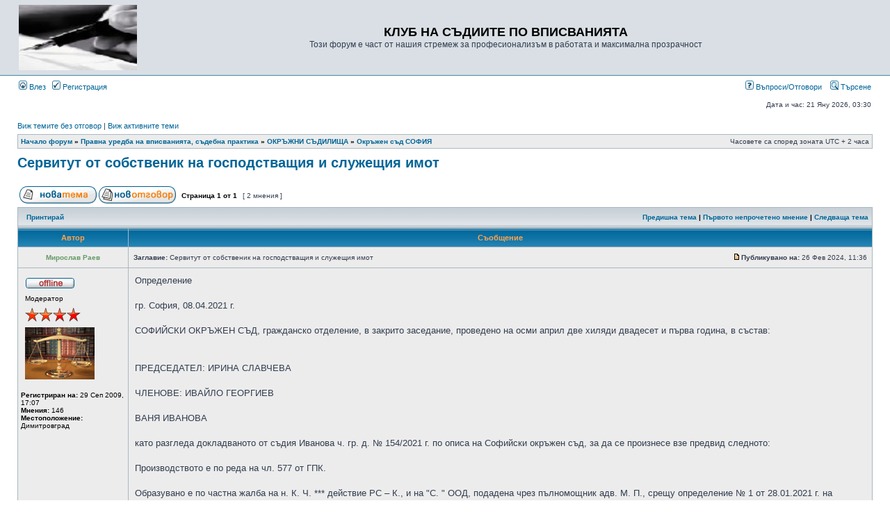

--- FILE ---
content_type: text/html; charset=UTF-8
request_url: https://inscribe.free.bg/cgi-php/phpbb3/viewtopic.php?f=35&t=5007&sid=978aeede9d39cb574e8f72499998c5b5
body_size: 14316
content:
<!DOCTYPE html PUBLIC "-//W3C//DTD XHTML 1.0 Transitional//EN" "http://www.w3.org/TR/xhtml1/DTD/xhtml1-transitional.dtd">
<html xmlns="http://www.w3.org/1999/xhtml" dir="ltr" lang="bg" xml:lang="bg">
<head>

<meta http-equiv="content-type" content="text/html; charset=UTF-8" />
<meta http-equiv="content-language" content="bg" />
<meta http-equiv="content-style-type" content="text/css" />
<meta http-equiv="imagetoolbar" content="no" />
<meta name="resource-type" content="document" />
<meta name="distribution" content="global" />
<meta name="copyright" content="2000, 2002, 2005, 2007 phpBB Group" />
<meta name="keywords" content="" />
<meta name="description" content="" />
<meta http-equiv="X-UA-Compatible" content="IE=EmulateIE7" />
<title>КЛУБ НА СЪДИИТЕ ПО ВПИСВАНИЯТА &bull; Виж темата - Сервитут от собственик на господстващия и служещия имот</title>

<link rel="stylesheet" href="./styles/subsilver2/theme/stylesheet.css" type="text/css" />

<script type="text/javascript">
// <![CDATA[

function popup(url, width, height, name)
{
	if (!name)
	{
		name = '_popup';
	}

	window.open(url.replace(/&amp;/g, '&'), name, 'height=' + height + ',resizable=yes,scrollbars=yes,width=' + width);
	return false;
}

function jumpto()
{
	var page = prompt('Номер на страница:', '1');
	var per_page = '';
	var base_url = '';

	if (page !== null && !isNaN(page) && page == Math.floor(page) && page > 0)
	{
		if (base_url.indexOf('?') == -1)
		{
			document.location.href = base_url + '?start=' + ((page - 1) * per_page);
		}
		else
		{
			document.location.href = base_url.replace(/&amp;/g, '&') + '&start=' + ((page - 1) * per_page);
		}
	}
}

/**
* Find a member
*/
function find_username(url)
{
	popup(url, 760, 570, '_usersearch');
	return false;
}

/**
* Mark/unmark checklist
* id = ID of parent container, name = name prefix, state = state [true/false]
*/
function marklist(id, name, state)
{
	var parent = document.getElementById(id);
	if (!parent)
	{
		eval('parent = document.' + id);
	}

	if (!parent)
	{
		return;
	}

	var rb = parent.getElementsByTagName('input');
	
	for (var r = 0; r < rb.length; r++)
	{
		if (rb[r].name.substr(0, name.length) == name)
		{
			rb[r].checked = state;
		}
	}
}


// ]]>
</script>
</head>
<body class="ltr">

<a name="top"></a>

<div id="wrapheader">

	<div id="logodesc">
		<table width="100%" cellspacing="0">
		<tr>
			<td><a href="./index.php?sid=f8d858d5b747c8bd49e11117657efed0"><img src="./styles/subsilver2/imageset/site_logo.gif" width="170" height="94" alt="" title="" /></a></td>
			<td width="100%" align="center"><h1>КЛУБ НА СЪДИИТЕ ПО ВПИСВАНИЯТА</h1><span class="gen">Този форум е част от нашия стремеж за професионализъм в работата и максимална прозрачност</span></td>
		</tr>
		</table>
	</div>

	<div id="menubar">
		<table width="100%" cellspacing="0">
		<tr>
			<td class="genmed">
				<a href="./ucp.php?mode=login&amp;sid=f8d858d5b747c8bd49e11117657efed0"><img src="./styles/subsilver2/theme/images/icon_mini_login.gif" width="12" height="13" alt="*" /> Влез</a>&nbsp; &nbsp;<a href="./ucp.php?mode=register&amp;sid=f8d858d5b747c8bd49e11117657efed0"><img src="./styles/subsilver2/theme/images/icon_mini_register.gif" width="12" height="13" alt="*" /> Регистрация</a>
								</td>
			<td class="genmed" align="right">
				<a href="./faq.php?sid=f8d858d5b747c8bd49e11117657efed0"><img src="./styles/subsilver2/theme/images/icon_mini_faq.gif" width="12" height="13" alt="*" /> Въпроси/Отговори</a>
				&nbsp; &nbsp;<a href="./search.php?sid=f8d858d5b747c8bd49e11117657efed0"><img src="./styles/subsilver2/theme/images/icon_mini_search.gif" width="12" height="13" alt="*" /> Търсене</a>			</td>
		</tr>
		</table>
	</div>

	<div id="datebar">
		<table width="100%" cellspacing="0">
		<tr>
			<td class="gensmall"></td>
			<td class="gensmall" align="right">Дата и час: 21 Яну 2026, 03:30<br /></td>
		</tr>
		</table>
	</div>

</div>

<div id="wrapcentre">

		<p class="searchbar">
		<span style="float: left;"><a href="./search.php?search_id=unanswered&amp;sid=f8d858d5b747c8bd49e11117657efed0">Виж темите без отговор</a> | <a href="./search.php?search_id=active_topics&amp;sid=f8d858d5b747c8bd49e11117657efed0">Виж активните теми</a></span>
			</p>
	
	<br style="clear: both;" />

	<table class="tablebg" width="100%" cellspacing="1" cellpadding="0" style="margin-top: 5px;">
	<tr>
		<td class="row1">
			<p class="breadcrumbs"><a href="./index.php?sid=f8d858d5b747c8bd49e11117657efed0">Начало форум</a> &#187; <a href="./viewforum.php?f=3&amp;sid=f8d858d5b747c8bd49e11117657efed0">Правна уредба на вписванията, съдебна практика</a> &#187; <a href="./viewforum.php?f=21&amp;sid=f8d858d5b747c8bd49e11117657efed0">ОКРЪЖНИ СЪДИЛИЩА</a> &#187; <a href="./viewforum.php?f=35&amp;sid=f8d858d5b747c8bd49e11117657efed0">Окръжен съд СОФИЯ</a></p>
			<p class="datetime">Часовете са според зоната UTC + 2 часа </p>
		</td>
	</tr>
	</table>
	<br />
<div id="pageheader">
	<h2><a class="titles" href="./viewtopic.php?f=35&amp;t=5007&amp;start=0&amp;sid=f8d858d5b747c8bd49e11117657efed0">Сервитут от собственик на господстващия и служещия имот</a></h2>

</div>

<br clear="all" /><br />

<div id="pagecontent">

	<table width="100%" cellspacing="1">
	<tr>
		<td align="left" valign="middle" nowrap="nowrap">
		<a href="./posting.php?mode=post&amp;f=35&amp;sid=f8d858d5b747c8bd49e11117657efed0"><img src="./styles/subsilver2/imageset/bg/button_topic_new.gif" alt="Напиши нова тема" title="Напиши нова тема" /></a>&nbsp;<a href="./posting.php?mode=reply&amp;f=35&amp;t=5007&amp;sid=f8d858d5b747c8bd49e11117657efed0"><img src="./styles/subsilver2/imageset/bg/button_topic_reply.gif" alt="Отговори на тема" title="Отговори на тема" /></a>		</td>
					<td class="nav" valign="middle" nowrap="nowrap">&nbsp;Страница <strong>1</strong> от <strong>1</strong><br /></td>
			<td class="gensmall" nowrap="nowrap">&nbsp;[ 2 мнения ]&nbsp;</td>
			<td class="gensmall" width="100%" align="right" nowrap="nowrap"></td>
			</tr>
	</table>

	<table class="tablebg" width="100%" cellspacing="1">
	<tr>
		<td class="cat">
			<table width="100%" cellspacing="0">
			<tr>
				<td class="nav" nowrap="nowrap">&nbsp;
				<a href="./viewtopic.php?f=35&amp;t=5007&amp;start=0&amp;sid=f8d858d5b747c8bd49e11117657efed0&amp;view=print" title="Принтирай">Принтирай</a>				</td>
				<td class="nav" align="right" nowrap="nowrap"><a href="./viewtopic.php?f=35&amp;t=5007&amp;view=previous&amp;sid=f8d858d5b747c8bd49e11117657efed0">Предишна тема</a> | <a href="#unread">Първото непрочетено мнение</a> | <a href="./viewtopic.php?f=35&amp;t=5007&amp;view=next&amp;sid=f8d858d5b747c8bd49e11117657efed0">Следваща тема</a>&nbsp;</td>
			</tr>
			</table>
		</td>
	</tr>
	</table>

	<table class="tablebg" width="100%" cellspacing="1">
			<tr>
			<th>Автор</th>
			<th>Съобщение</th>
		</tr>
	<tr class="row1">
			<td align="center" valign="middle">
				<a name="unread"></a><a name="p7793"></a>
				<b class="postauthor" style="color: #669966">Мирослав Раев</b>
			</td>
			<td width="100%" height="25">
				<table width="100%" cellspacing="0">
				<tr>
									<td class="gensmall" width="100%"><div style="float: left;">&nbsp;<b>Заглавие:</b> Сервитут от собственик на господстващия и служещия имот</div><div style="float: right;"><a href="./viewtopic.php?p=7793&amp;sid=f8d858d5b747c8bd49e11117657efed0#p7793"><img src="./styles/subsilver2/imageset/icon_post_target_unread.gif" width="12" height="9" alt="Ново мнение" title="Ново мнение" /></a><b>Публикувано на:</b> 26 Фев 2024, 11:36&nbsp;</div></td>
				</tr>
				</table>
			</td>
		</tr>
		
		<tr class="row1">
			<td valign="top" class="profile">
				<table cellspacing="4" align="center" width="150">
							<tr>
					<td><img src="./styles/subsilver2/imageset/bg/icon_user_offline.gif" alt="Offline" title="Offline" /></td>
				</tr>
							<tr>
					<td class="postdetails">Модератор</td>
				</tr>
							<tr>
					<td><img src="./images/ranks/aaa/2000.png" alt="Модератор" title="Модератор" /></td>
				</tr>
							<tr>
					<td><img src="http://store.picbg.net/pubpic/5E/31/bdc33fc557375e31.jpg" width="100" height="75" alt="Аватар" /></td>
				</tr>
							</table>

				<span class="postdetails">
					<br /><b>Регистриран на:</b> 29 Сеп 2009, 17:07<br /><b>Мнения:</b> 146<br /><b>Местоположение:</b> Димитровград				</span>

			</td>
			<td valign="top">
				<table width="100%" cellspacing="5">
				<tr>
					<td>
					
						<div class="postbody">Определение<br /><br />гр. София, 08.04.2021 г.<br /><br />СОФИЙСКИ ОКРЪЖЕН СЪД, гражданско отделение, в закрито заседание, проведено на осми април две хиляди двадесет и първа година, в състав: <br /><br /><br />ПРЕДСЕДАТЕЛ: ИРИНА СЛАВЧЕВА<br /><br />ЧЛЕНОВЕ: ИВАЙЛО ГЕОРГИЕВ<br /><br />ВАНЯ ИВАНОВА<br /><br />като разгледа докладваното от съдия Иванова ч. гр. д. № 154/2021 г. по описа на Софийски окръжен съд, за да се произнесе взе предвид следното: <br /><br />Производството е по реда на чл. 577 от ГПК.<br /><br />Образувано е по частна жалба на н. К. Ч. *** действие РС – К., и на &quot;С. &quot; ООД, подадена чрез пълномощник адв. М. П., срещу определение № 1 от 28.01.2021 г. на съдията по вписвания при РС-К., с което е отказано вписването на нотариален акт за учредяване право на преминаване върху недвижим имот № 19, т. І, рег. № 146, дело № 18/28.01.2021 г. на нотариус К. Червенкова.<br /><br />В жалбата са изложени възражения срещу мотивите на съдията по вписвания, обусловили обжалвания отказ.<br /><br />За да се произнесе съдът взе предвид следното: <br /><br />Службата по вписвания при РС- К. е била сезирана с молба вх. № 199/28.01.2021 г., подадена от н. К. Ч. *** действие РС-К., с искане за вписване в книгите по вписвания на нотариален акт № 19, т. І, рег. № 146, дело № 18/28.01.2021 г. за учредяване на право на преминаване върху недвижим имот.<br /><br />С молбата са представени 5 бр. нотариални актове; скици на поземлени имот с идентификатори № 38978.16.61 и № 38978.16.63; удостоверение за данъчна оценка; декларация по чл. 264, ал. 1 от ДОПК на управителя на «С. » ООД, документ за платена държавна такса за вписване.<br /><br />Съдията по вписвания е отказал да впише представения нотариален акт като е счел, че представения акт не подлежи на вписване, тъй като не попада в хипотезата на  чл. 192, ал. 1 от ЗУТ. Изложил е съображение, че с оглед разпоредбите на  чл. 192, ал. 1 и ал. 7 от ЗУТ на вписване подлежи договор, сключен между собствениците на обслужващия и обслужвания имот, а видно от представения за вписване нотариален акт е, че собственик на господстващия и служещия имот е един и същ. С оглед на това съдията по вписвания е приел, че не е налице изискването на  чл. 192, ал. 1 от ЗУТ, а именно преминаването да е през чужд имот, наличието на което е основанието за сключване на този вид договор, съответно вписването му. Посочил е, че разпоредбата на  чл. 192, ал. 1 от ЗУТ не съдържа възможност собственикът на два или повече имота да договаря сам със себе си по подлежащия на вписване съгласно разпоредбата акт. <br /><br />Частната жалба е допустима, а по същество е неоснователна. <br /><br />В ТР № 7/25.04.2013 г. на ОСГТК на ВКС по т. д. № 7/2012 г. е определен предметният обхват на проверката, която съдията по вписвания извършва съгласно чл. 32а, ал. 1 от ПВ относно това, дали представеният за вписване акт отговаря на изискванията на закона. Съгласно т. 6 от посоченото ТР, проверката на съдията по вписвания се ограничава до това, дали актът подлежи на вписване, съставен ли е съобразно изискванията за форма и има ли предвиденото в Правилника за вписванията съдържание. Съдията по вписванията не може да проверява наличието на материалноправните предпоставки за издаване на акта, чието вписване се иска, освен ако това е изрично предвидено в закон. В мотивите на посоченото ТР е прието, че е недопустимо да се отказва вписване на сделка с недвижим имот по съображения, че той не отговаря на изискванията за самостоятелен обект /невъзможен предмет/, по съображения, че със сделката се цели забранен резултат /заобикаляне на закона/, по съображения, извлечени от пар. 6-8 от ПР на ЗУТ /нарушения на закона и невъзможен предмет/, и др. <br /><br />Отказът на съдията по вписвания може да бъде мотивиран с обстоятелството, че представеният за вписване акт не подлежи на вписване /чл. 32а от ПВ/, като се изхожда от съдържанието на акта. Преценката дали актът попада в подлежащите на вписване актове, посочени в чл. 4 от ПВ, се основава на съдържанието на обективираните в него волеизявления, очертаващи правното естество на акта, а не на наименованието на акта.<br /><br />В случая, представеният за вписване нотариален акт № 19, т. І, рег. № 146, дело № 18/28.01.2021 г. на нотариус К. Червенкова, наименуван &quot;нотариален акт за учредяване право на преминаване върху недвижим имот&quot;, обективира сключен между &quot;С. &quot; ООД, като учредител и същото дружество, като приемател, за учредяване на основание чл. 192 от ЗУТ право на преминаване през описания недвижим имот. С този нотариален акт учредителят, като собственик на поземлен имот с идентификатор № 38978.16.63 по кадастралната карта на гр. К., учредява бевзъзмездно и безсрочно на приемателя право на преминаване на хора, транспортни средства и техника през имота на учредителя до собствения на приемателя поземлен имот с идентификатор № 38978.16.61 по кадастралната карта на гр. К..<br /><br />С оглед на това съдържание на представения за вписване нотариален акт, същият не подлежи на вписване. Правото на преминаване като сервитутно право представлява ограничено вещно право, изразяващо се в тежест, наложена върху един недвижим имот /служещ имот/ в полза на друг недвижим имот / господстващ/, които принадлежат на различни собственици. Видно от съдържанието на акта, двата имота, предмет на учреденото сервитутно право, а именно имот № 38978.16.63 и имот № 38978.16.61, принадлежат на един собственик - &quot;С. &quot; ООД. С оглед на това следва да се приеме, че сключеният с представения за вписване нотариален акт договор не е договор за учредяване на сервитутно право на преминаване по чл. 192 от ЗУТ, а има за предмет фактически действия, каквито всеки титуляр на правото на собственост може да извършва в собствения си имот, и следователно – не подлежи на вписване. Именно с оглед на това обстоятелство – че собственик на служещия и на господстващия имот е едно и също лице, което е видно от съдържанието на представения за вписване акт, съдията по вписвания в рамките на предметния обхват на правомощията си е направил законосъобразен извод, че този акт не подлежи на вписване и на основание чл. 32а от ПВ е отказал да го впише. <br /><br />По горните съображения обжалваното определение следва да бъде потвърдено.<br /><br />Воден от горното, Софийският окръжен съд<br /><br />О П Р Е Д Е Л И: <br /><br />ПОТВЪРЖДАВА определение № 29 от 17.11.2020 г. на съдията по вписвания при РС-Сливница, с което е отказано вписването на нотариален акт за учредяване право на преминаване върху недвижим имот № 19, т. І, рег. № 146, дело № 18/28.01.2021 г. на нотариус К. Червенкова, по молба вх. № 199/2021 г. на Службата по вписвания при РС-К..<br /><br />Определението подлежи на обжалване с частна жалба пред ВКС в едноседмичен срок от съобщаването му.<br /><br />ПРЕДСЕДАТЕЛ: ЧЛЕНОВЕ: 1. 2.</div>

											<span class="postbody"><br />_________________<br />Ibi potest valere populus , ubi leges valent - Народът е силен там, където действат законите.</span>
					<br clear="all" /><br />
						<table width="100%" cellspacing="0">
						<tr valign="middle">
							<td class="gensmall" align="right">
														</td>
						</tr>
						</table>
					</td>
				</tr>
				</table>
			</td>
		</tr>

		<tr class="row1">
			<td class="profile"><strong><a href="#wrapheader">Върнете се в началото</a></strong></td>
			<td><div class="gensmall" style="float: left;">&nbsp;<a href="./memberlist.php?mode=viewprofile&amp;u=119&amp;sid=f8d858d5b747c8bd49e11117657efed0"><img src="./styles/subsilver2/imageset/bg/icon_user_profile.gif" alt="Профил" title="Профил" /></a> &nbsp;</div> <div class="gensmall" style="float: right;">&nbsp;</div></td>
			</tr>

	<tr>
		<td class="spacer" colspan="2" height="1"><img src="images/spacer.gif" alt="" width="1" height="1" /></td>
	</tr>
	</table>
	<table class="tablebg" width="100%" cellspacing="1">
	<tr class="row2">
			<td align="center" valign="middle">
				<a name="p7794"></a>
				<b class="postauthor" style="color: #669966">Мирослав Раев</b>
			</td>
			<td width="100%" height="25">
				<table width="100%" cellspacing="0">
				<tr>
									<td class="gensmall" width="100%"><div style="float: left;">&nbsp;<b>Заглавие:</b> Re: Сервитут от собственик на господстващия и служещия имот</div><div style="float: right;"><a href="./viewtopic.php?p=7794&amp;sid=f8d858d5b747c8bd49e11117657efed0#p7794"><img src="./styles/subsilver2/imageset/icon_post_target_unread.gif" width="12" height="9" alt="Ново мнение" title="Ново мнение" /></a><b>Публикувано на:</b> 27 Фев 2024, 10:41&nbsp;</div></td>
				</tr>
				</table>
			</td>
		</tr>
		
		<tr class="row2">
			<td valign="top" class="profile">
				<table cellspacing="4" align="center" width="150">
							<tr>
					<td><img src="./styles/subsilver2/imageset/bg/icon_user_offline.gif" alt="Offline" title="Offline" /></td>
				</tr>
							<tr>
					<td class="postdetails">Модератор</td>
				</tr>
							<tr>
					<td><img src="./images/ranks/aaa/2000.png" alt="Модератор" title="Модератор" /></td>
				</tr>
							<tr>
					<td><img src="http://store.picbg.net/pubpic/5E/31/bdc33fc557375e31.jpg" width="100" height="75" alt="Аватар" /></td>
				</tr>
							</table>

				<span class="postdetails">
					<br /><b>Регистриран на:</b> 29 Сеп 2009, 17:07<br /><b>Мнения:</b> 146<br /><b>Местоположение:</b> Димитровград				</span>

			</td>
			<td valign="top">
				<table width="100%" cellspacing="5">
				<tr>
					<td>
					
						<div class="postbody">О П Р Е Д Е Л Е Н И Е<br />№ 164<br /><br />София 28.09.2018 година<br /><br /><br /><br />Върховният касационен съд на Република България, първо гражданско отделение, в закрито съдебно заседание на 19.09.2018година, в състав<br />ПРЕДСЕДАТЕЛ: Бранислава Павлова ЧЛЕНОВЕ: Теодора Гроздева Владимир Йорданов<br />разгледа докладваното от съдия Йорданов<br /><br />ч. гр.дело N 3185 /2018 г.:<br /><br />Производство по чл.274,ал.3,т.2 вр. чл.577 ГПК.<br /><br />Образувано е по частна жалба на нотариус П. М., с рег. Номер 476 на НК срещу определение № 1604 от 01.08.2018 г. по ч. гр.д. № 1517 /2018 г. на Пловдивския окръжен съд, г.о., с което е потвърдено определение на съдия по вписванията при РС Пловдив, постановено на 15.06.2018 г. - отказ да впише договор от 15.06.2018 г. за учредяване на право на преминаване с нотариална заверка на подписите (с посочен в определението номер).<br /><br />Жалбоподателят твърди, че определението е незаконосъобразно, тъй като правото на преминаване върху поземлен имот може да се учреди и в случая, когато този имот и имотът, в чиято полза се учредява, са собственост на едно и също лице, тъй като (сервитутът) представлява тежест на един имот върху друг и не толкова чужд недвижим имот.<br /><br />Настоящият състав установи следното :<br /><br />Окръжният съд е приел, че съдията по вписванията законосъобразно е отказал да впише договор от 15.06.2018 г. с нотариална заверка на подписите (с посочен номер), с който се учредява безсрочно и безвъзмездно право на преминаване върху поземлен имот , тъй като двата имота са собственост на едно и също лице – [фирма] – П.. В представения за вписване акт като две страни е посочено едно и също юридическо лице, а не различни правни субекти.<br /><br />Съдът е приел, че съгласно разпоредбата на чл.192,ал.1 ЗУТ, право на преминаване през чужд поземлен имот се учредява с писмен договор с нотариална заверка на подписите. Това представлява поземлен сервитут. Законовото определение на поземлен сервитут се дава от разпоредбата на чл.103,ал.1 от Закона за водите, от посочените характеристики на сервитута е видно, че той представлява вещно право, принадлежащо на собственика на един недвижим имот и даващо му ограничена власт върху чужд недвижим имот . Следователно сервитут може да се придобие при условие, че са налице два имота (служещ и господстващ), които са собственост на различни правни субекти .<br /><br />Поземленият сервитут е предназначен да осигури благоприятни условия за упражняване на чуждо субективно право, поради което необходимо основание за учредяване на такъв е налице само в случай, че правото на собственост върху двата имота принадлежи на различни лица .<br /><br />Съдът е добавил и че, ако собственик на двата имота е едно и също лице, то разполага с всички правомощия, включващи се в обема на правото на собственост спрямо всеки от имотите. Затова липсва основание това лице да учредява за себе си ограничена власт върху обслужващия имот с оглед упражняване на право върху господстващия<br /><br />Във връзка с довода си за неправилност на изводите на Пловдивския окръжен съд, че съдията по вписванията няма право да извършва преценка на материалноправните предпоставки на представения за вписване договор за учредяване на право на преминаване, частният жалбоподател извежда процесуалноправния въпрос: какъв е обхватът на проверката, който извършва съдията по вписванията на договор за учредяване на право на преминаване и има ли съдията по вписванията правомощия да извършва проверка извън посочения обхват и да извърши отказ съгласно чл.32 ПВ, за който твърди, че е разрешен в противоречие с т.6 от ТР № 7 /2013 г. по т.д. № 7 /2012 г. на ОСГТК на ВКС, както и с определения по ч.т.д. № 1590 /2017, на второ т.о. на ВКС, по ч.т.д. № 2112 /2017, на първо т.о. на ВКС, по ч.т.д. № 2128 /17, на второ т.о. на ВКС, постановени по реда на чл.274,ал.3 ГПК, които не представя. Изведен е и въпросът относно същността и целта на поземления сервитут, за който се твърди, че има значение за развитието на правото, на който се предлага отговор, че едно лице има право да учредява сервитут върху свой недвижим имот в полза на друг свой недвижим имот.<br /><br />Настоящият състав намира, че обуславящият въпрос е дали представеният за вписване акт има необходимото съдържание, който се свежда до въпроса дали е представен за вписване писмен договор за право на преминаване през чужд недвижим имот, съгласно изискванията на разпоредбата на чл.192,ал.1 ЗУТ, представляващ основание за възникване на сервитут съгласно разпоредбата на чл.103,ал.1 от ЗВ, който представлява ограничена власт върху чужд недвижим имот .<br /><br />Изводът, че представеният за вписване акт не представлява договор, защото не е подписан (сключен) от две различни лица, а е подписан (два пъти) от едно и също, е формиран от съдията по вписванията и от окръжния съд при извършването на проверката дали представения за вписване акт има необходимото съдържание и по-конкретно при проверка на идентификацията на страните.<br /><br />Тази проверка е извършена в съответствие с приетото в цитираното ТР № 7 /2013 г. по т.д. № 7 /2012 г. на ОСГТК на ВКС, че може да бъде отказано вписването на представения акт, ако той няма необходимото съдържание; че проверката на съдържанието на акта е в две насоки : идентификация на страните (чл.6,ал.1,б. „А“ ПВ) и идентификация на имота (чл.6,ал.1,б. „В“ ПВ).<br /><br />Изводът на съдията по вписванията и на окръжния съд, че не е представен за вписване договор (съдържащ две насрещни волеизявления на две страни) е обоснован и законосъобразен. Представеният писмен акт представлява едностранно изявление. По този обуславящ въпрос изводът на окръжния съд е в съответствие, а не в противоречие с посоченото тълкувателно решение.<br /><br />Този извод не е в противоречие и с трите посочени определения по частни жалби, тъй като в тях не е разглеждан такъв въпрос (дали едностранно волеизявление подлежи на вписване като договор, предвиден в закон).<br /><br />Доколкото представеният акт не представлява договор и няма необходимото съдържание, за да бъде вписан, останалите производни въпроси също не са обуславящи.<br /><br />Поради което не е осъществено основание за допускане на касационно обжалване..<br /><br />В това производство няма искане и основание за присъждане на разноски.<br /><br />Воден от изложеното настоящият състав на съда<br /><br /><br />О П Р Е Д Е Л И :<br /><br />НЕ ДОПУСКА до касационно обжалване определение № 1604 от 01.08.2018 г. по ч. гр.д. № 1517 /2018 г. на Пловдивския окръжен съд, г.о..<br />Определението е окончателно и не подлежи на обжалване..</div>

											<span class="postbody"><br />_________________<br />Ibi potest valere populus , ubi leges valent - Народът е силен там, където действат законите.</span>
					<br clear="all" /><br />
						<table width="100%" cellspacing="0">
						<tr valign="middle">
							<td class="gensmall" align="right">
														</td>
						</tr>
						</table>
					</td>
				</tr>
				</table>
			</td>
		</tr>

		<tr class="row2">
			<td class="profile"><strong><a href="#wrapheader">Върнете се в началото</a></strong></td>
			<td><div class="gensmall" style="float: left;">&nbsp;<a href="./memberlist.php?mode=viewprofile&amp;u=119&amp;sid=f8d858d5b747c8bd49e11117657efed0"><img src="./styles/subsilver2/imageset/bg/icon_user_profile.gif" alt="Профил" title="Профил" /></a> &nbsp;</div> <div class="gensmall" style="float: right;">&nbsp;</div></td>
			</tr>

	<tr>
		<td class="spacer" colspan="2" height="1"><img src="images/spacer.gif" alt="" width="1" height="1" /></td>
	</tr>
	</table>
	<table width="100%" cellspacing="1" class="tablebg">
	<tr align="center">
		<td class="cat"><form name="viewtopic" method="post" action="./viewtopic.php?f=35&amp;t=5007&amp;start=0&amp;sid=f8d858d5b747c8bd49e11117657efed0"><span class="gensmall">Покажи мненията от миналия:</span> <select name="st" id="st"><option value="0" selected="selected">Всички мнения</option><option value="1">1 ден</option><option value="7">7 дни</option><option value="14">2 седмици</option><option value="30">1 месец</option><option value="90">3 месеца</option><option value="180">6 месеца</option><option value="365">1 година</option></select>&nbsp;<span class="gensmall">Сортирай по</span> <select name="sk" id="sk"><option value="a">Автор</option><option value="t" selected="selected">Време</option><option value="s">Заглавие</option></select> <select name="sd" id="sd"><option value="a" selected="selected">Възходящ</option><option value="d">Низходящ</option></select>&nbsp;<input class="btnlite" type="submit" value="Давай" name="sort" /></form></td>
	</tr>
	</table>
	
	<table width="100%" cellspacing="1">
	<tr>
		<td align="left" valign="middle" nowrap="nowrap">
		<a href="./posting.php?mode=post&amp;f=35&amp;sid=f8d858d5b747c8bd49e11117657efed0"><img src="./styles/subsilver2/imageset/bg/button_topic_new.gif" alt="Напиши нова тема" title="Напиши нова тема" /></a>&nbsp;<a href="./posting.php?mode=reply&amp;f=35&amp;t=5007&amp;sid=f8d858d5b747c8bd49e11117657efed0"><img src="./styles/subsilver2/imageset/bg/button_topic_reply.gif" alt="Отговори на тема" title="Отговори на тема" /></a>		</td>
					<td class="nav" valign="middle" nowrap="nowrap">&nbsp;Страница <strong>1</strong> от <strong>1</strong><br /></td>
			<td class="gensmall" nowrap="nowrap">&nbsp;[ 2 мнения ]&nbsp;</td>
			<td class="gensmall" width="100%" align="right" nowrap="nowrap"></td>
			</tr>
	</table>

</div>

<div id="pagefooter"></div>

<br clear="all" />

<table class="tablebg" width="100%" cellspacing="1" cellpadding="0" style="margin-top: 5px;">
	<tr>
		<td class="row1">
			<p class="breadcrumbs"><a href="./index.php?sid=f8d858d5b747c8bd49e11117657efed0">Начало форум</a> &#187; <a href="./viewforum.php?f=3&amp;sid=f8d858d5b747c8bd49e11117657efed0">Правна уредба на вписванията, съдебна практика</a> &#187; <a href="./viewforum.php?f=21&amp;sid=f8d858d5b747c8bd49e11117657efed0">ОКРЪЖНИ СЪДИЛИЩА</a> &#187; <a href="./viewforum.php?f=35&amp;sid=f8d858d5b747c8bd49e11117657efed0">Окръжен съд СОФИЯ</a></p>
			<p class="datetime">Часовете са според зоната UTC + 2 часа </p>
		</td>
	</tr>
	</table>	<br clear="all" />

	<table class="tablebg" width="100%" cellspacing="1">
	<tr>
		<td class="cat"><h4>Кой е на линия</h4></td>
	</tr>
	<tr>
		<td class="row1"><p class="gensmall">Потребители разглеждащи този форум: 0 регистрирани и 1 госта</p></td>
	</tr>
	</table>

<br clear="all" />

<table width="100%" cellspacing="1">
<tr>
	<td width="40%" valign="top" nowrap="nowrap" align="left"></td>
	<td align="right" valign="top" nowrap="nowrap"><span class="gensmall">Вие <strong>не можете</strong> да пускате нови теми<br />Вие <strong>не можете</strong> да отговаряте на теми<br />Вие <strong>не можете</strong> да променяте собственото си мнение<br />Вие <strong>не можете</strong> да изтривате собствените си мнения<br /></span></td>
</tr>
</table>

<br clear="all" />

<table width="100%" cellspacing="0">
<tr>
	<td><form method="post" name="search" action="./search.php?t=5007&amp;sid=f8d858d5b747c8bd49e11117657efed0"><span class="gensmall">Търсене:</span> <input class="post" type="text" name="keywords" size="20" /> <input class="btnlite" type="submit" value="Давай" /></form></td>
	<td align="right">	<form method="post" name="jumpbox" action="./viewforum.php?sid=f8d858d5b747c8bd49e11117657efed0" onsubmit="if(document.jumpbox.f.value == -1){return false;}">

	<table cellspacing="0" cellpadding="0" border="0">
	<tr>
		<td nowrap="nowrap"><span class="gensmall">Иди на:</span>&nbsp;<select name="f" onchange="if(this.options[this.selectedIndex].value != -1){ document.forms['jumpbox'].submit() }">

					<option value="-1">Изберете форум</option>
		<option value="-1">------------------</option>			<option value="3">Правна уредба на вписванията, съдебна практика</option>
					<option value="17">&nbsp; &nbsp;Правна уредба на вписванията</option>
					<option value="18">&nbsp; &nbsp;Правилник за вписванията</option>
					<option value="16">&nbsp; &nbsp;Откази на съдиите по вписванията</option>
					<option value="27">&nbsp; &nbsp;&nbsp; &nbsp;Необжалвани</option>
					<option value="30">&nbsp; &nbsp;&nbsp; &nbsp;Обжалвани</option>
					<option value="25">&nbsp; &nbsp;&nbsp; &nbsp;&nbsp; &nbsp;Потвърдени</option>
					<option value="26">&nbsp; &nbsp;&nbsp; &nbsp;&nbsp; &nbsp;Отменени</option>
					<option value="21">&nbsp; &nbsp;ОКРЪЖНИ СЪДИЛИЩА</option>
					<option value="34">&nbsp; &nbsp;&nbsp; &nbsp;Софийски ГРАДСКИ СЪД</option>
					<option value="35" selected="selected">&nbsp; &nbsp;&nbsp; &nbsp;Окръжен съд СОФИЯ</option>
					<option value="36">&nbsp; &nbsp;&nbsp; &nbsp;Окръжен съд БЛАГОЕВГРАД</option>
					<option value="37">&nbsp; &nbsp;&nbsp; &nbsp;Окръжен съд БУРГАС</option>
					<option value="38">&nbsp; &nbsp;&nbsp; &nbsp;Окръжен съд ВАРНА</option>
					<option value="39">&nbsp; &nbsp;&nbsp; &nbsp;Окръжен съд ВЕЛИКО ТЪРНОВО</option>
					<option value="40">&nbsp; &nbsp;&nbsp; &nbsp;Окръжен съд ВИДИН</option>
					<option value="41">&nbsp; &nbsp;&nbsp; &nbsp;Окръжен съд ВРАЦА</option>
					<option value="42">&nbsp; &nbsp;&nbsp; &nbsp;Окръжен съд ГАБРОВО</option>
					<option value="43">&nbsp; &nbsp;&nbsp; &nbsp;Окръжен съд ДОБРИЧ</option>
					<option value="44">&nbsp; &nbsp;&nbsp; &nbsp;Окръжен съд КЮСТЕНДИЛ</option>
					<option value="45">&nbsp; &nbsp;&nbsp; &nbsp;Окръжен съд КЪРДЖАЛИ</option>
					<option value="46">&nbsp; &nbsp;&nbsp; &nbsp;Окръжен съд ЛОВЕЧ</option>
					<option value="47">&nbsp; &nbsp;&nbsp; &nbsp;Окръжен съд МОНТАНА</option>
					<option value="48">&nbsp; &nbsp;&nbsp; &nbsp;Окръжен съд ПАЗАРДЖИК</option>
					<option value="49">&nbsp; &nbsp;&nbsp; &nbsp;Окръжен съд ПЕРНИК</option>
					<option value="50">&nbsp; &nbsp;&nbsp; &nbsp;Окръжен съд ПЛЕВЕН</option>
					<option value="51">&nbsp; &nbsp;&nbsp; &nbsp;Окръжен съд ПЛОВДИВ</option>
					<option value="52">&nbsp; &nbsp;&nbsp; &nbsp;Окръжен съд РАЗГРАД</option>
					<option value="53">&nbsp; &nbsp;&nbsp; &nbsp;Окръжен съд РУСЕ</option>
					<option value="54">&nbsp; &nbsp;&nbsp; &nbsp;Окръжен съд СИЛИСТРА</option>
					<option value="55">&nbsp; &nbsp;&nbsp; &nbsp;Окръжен съд СЛИВЕН</option>
					<option value="56">&nbsp; &nbsp;&nbsp; &nbsp;Окръжен съд СМОЛЯН</option>
					<option value="57">&nbsp; &nbsp;&nbsp; &nbsp;Окръжен съд СТАРА ЗАГОРА</option>
					<option value="58">&nbsp; &nbsp;&nbsp; &nbsp;Окръжен съд ТЪРГОВИЩЕ</option>
					<option value="59">&nbsp; &nbsp;&nbsp; &nbsp;Окръжен съд ХАСКОВО</option>
					<option value="60">&nbsp; &nbsp;&nbsp; &nbsp;Окръжен съд ШУМЕН</option>
					<option value="61">&nbsp; &nbsp;&nbsp; &nbsp;Окръжен съд ЯМБОЛ</option>
					<option value="62">&nbsp; &nbsp;АПЕЛАТИВНИ СЪДИЛИЩА</option>
					<option value="63">&nbsp; &nbsp;&nbsp; &nbsp;АПЕЛАТИВЕН СЪД БУРГАС</option>
					<option value="64">&nbsp; &nbsp;&nbsp; &nbsp;АПЕЛАТИВЕН СЪД ВАРНА</option>
					<option value="65">&nbsp; &nbsp;&nbsp; &nbsp;АПЕЛАТИВЕН СЪД ВЕЛИКО ТЪРНОВО</option>
					<option value="66">&nbsp; &nbsp;&nbsp; &nbsp;АПЕЛАТИВЕН СЪД ПЛОВДИВ</option>
					<option value="67">&nbsp; &nbsp;&nbsp; &nbsp;АПЕЛАТИВЕН СЪД СОФИЯ</option>
					<option value="19">&nbsp; &nbsp;ВЪРХОВЕН КАСАЦИОНЕН СЪД</option>
					<option value="31">&nbsp; &nbsp;&nbsp; &nbsp;Тълкувателни решения</option>
					<option value="20">&nbsp; &nbsp;ВЪРХОВЕН АДМИНИСТРАТИВЕН СЪД</option>
					<option value="70">&nbsp; &nbsp;АДМИНИСТРАТИВНИ СЪДИЛИЩА</option>
					<option value="1">ДИСКУСИИ</option>
					<option value="5">&nbsp; &nbsp;ВПИСВАНЕ НА ИПОТЕКИ</option>
					<option value="6">&nbsp; &nbsp;&nbsp; &nbsp;Законни ипотеки</option>
					<option value="7">&nbsp; &nbsp;&nbsp; &nbsp;Договорни ипотеки</option>
					<option value="10">&nbsp; &nbsp;ВПИСВАНЕ НА ВЪЗБРАНИ И ДРУГИ ОБЕЗПЕЧЕНИЯ</option>
					<option value="12">&nbsp; &nbsp;ДРУГИ АКТОВЕ ПОДЛЕЖАЩИ НА ВПИСВАНЕ</option>
					<option value="15">&nbsp; &nbsp;СПРАВКИ, УДОСТОВЕРЕНИЯ</option>
					<option value="4">&nbsp; &nbsp;ТАКСИ</option>
					<option value="9">&nbsp; &nbsp;КАДАСТРАЛНА КАРТА И КАДАСТРАЛНИ РЕГИСТРИ</option>
					<option value="11">&nbsp; &nbsp;ИКАР Интегрирана информационна система за кадастър и имотен регистър</option>
					<option value="22">&nbsp; &nbsp;ИМОТНИ КАЗУСИ</option>
					<option value="23">&nbsp; &nbsp;ОБСЪЖДАНЕ НА НОРМАТИВНИ АКТОВЕ</option>
					<option value="8">&nbsp; &nbsp;ИМОТНИТЕ ИЗМАМИ</option>
					<option value="13">&nbsp; &nbsp;КОНКУРСИ</option>
					<option value="28">&nbsp; &nbsp;КУРСОВЕ, СЕМИНАРИ, ОБУЧЕНИЯ, ЛИТЕРАТУРА</option>
					<option value="14">КАФЕНЕ</option>
		
		</select>&nbsp;<input class="btnlite" type="submit" value="Давай" /></td>
	</tr>
	</table>

	</form>
</td>
</tr>
</table>

</div>

<!--
	We request you retain the full copyright notice below including the link to www.phpbb.com.
	This not only gives respect to the large amount of time given freely by the developers
	but also helps build interest, traffic and use of phpBB3. If you (honestly) cannot retain
	the full copyright we ask you at least leave in place the "Powered by phpBB" line, with
	"phpBB" linked to www.phpbb.com. If you refuse to include even this then support on our
	forums may be affected.

	The phpBB Group : 2006
//-->

<div id="wrapfooter">
		<span class="copyright">Powered by <a href="http://www.phpbb.com/">phpBB</a> &copy; 2000, 2002, 2005, 2007 phpBB Group
	<br />Преведено от: <a href="http://na4o.com" target="_blank">SEO блог на Йоан Арнаудов</a></span>
</div>

</body>
</html>